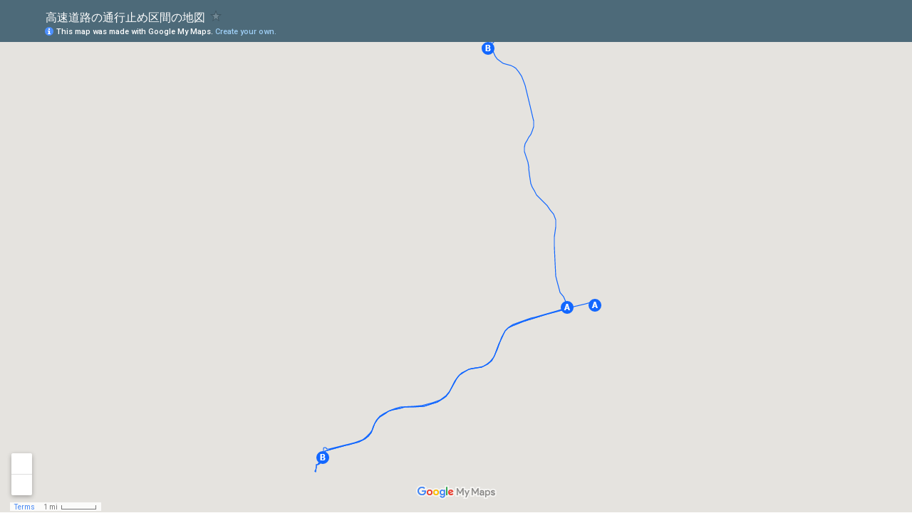

--- FILE ---
content_type: text/html; charset=utf-8
request_url: https://www.google.com/maps/d/embed?mid=19esMO0Sr8fPcjqvl4mp3Zr4R8Lc
body_size: 14335
content:
<!DOCTYPE html><html itemscope itemtype="http://schema.org/WebSite"><head><script nonce="sNgEKFDcpyiBZW-6j4_Vdw">window['ppConfig'] = {productName: '06194a8f37177242d55a18e38c5a91c6', deleteIsEnforced:  false , sealIsEnforced:  false , heartbeatRate:  0.5 , periodicReportingRateMillis:  60000.0 , disableAllReporting:  false };(function(){'use strict';function k(a){var b=0;return function(){return b<a.length?{done:!1,value:a[b++]}:{done:!0}}}function l(a){var b=typeof Symbol!="undefined"&&Symbol.iterator&&a[Symbol.iterator];if(b)return b.call(a);if(typeof a.length=="number")return{next:k(a)};throw Error(String(a)+" is not an iterable or ArrayLike");}var m=typeof Object.defineProperties=="function"?Object.defineProperty:function(a,b,c){if(a==Array.prototype||a==Object.prototype)return a;a[b]=c.value;return a};
function n(a){a=["object"==typeof globalThis&&globalThis,a,"object"==typeof window&&window,"object"==typeof self&&self,"object"==typeof global&&global];for(var b=0;b<a.length;++b){var c=a[b];if(c&&c.Math==Math)return c}throw Error("Cannot find global object");}var p=n(this);function q(a,b){if(b)a:{var c=p;a=a.split(".");for(var d=0;d<a.length-1;d++){var e=a[d];if(!(e in c))break a;c=c[e]}a=a[a.length-1];d=c[a];b=b(d);b!=d&&b!=null&&m(c,a,{configurable:!0,writable:!0,value:b})}}
q("Object.is",function(a){return a?a:function(b,c){return b===c?b!==0||1/b===1/c:b!==b&&c!==c}});q("Array.prototype.includes",function(a){return a?a:function(b,c){var d=this;d instanceof String&&(d=String(d));var e=d.length;c=c||0;for(c<0&&(c=Math.max(c+e,0));c<e;c++){var f=d[c];if(f===b||Object.is(f,b))return!0}return!1}});
q("String.prototype.includes",function(a){return a?a:function(b,c){if(this==null)throw new TypeError("The 'this' value for String.prototype.includes must not be null or undefined");if(b instanceof RegExp)throw new TypeError("First argument to String.prototype.includes must not be a regular expression");return this.indexOf(b,c||0)!==-1}});function r(a,b,c){a("https://csp.withgoogle.com/csp/proto/"+encodeURIComponent(b),JSON.stringify(c))}function t(){var a;if((a=window.ppConfig)==null?0:a.disableAllReporting)return function(){};var b,c,d,e;return(e=(b=window)==null?void 0:(c=b.navigator)==null?void 0:(d=c.sendBeacon)==null?void 0:d.bind(navigator))!=null?e:u}function u(a,b){var c=new XMLHttpRequest;c.open("POST",a);c.send(b)}
function v(){var a=(w=Object.prototype)==null?void 0:w.__lookupGetter__("__proto__"),b=x,c=y;return function(){var d=a.call(this),e,f,g,h;r(c,b,{type:"ACCESS_GET",origin:(f=window.location.origin)!=null?f:"unknown",report:{className:(g=d==null?void 0:(e=d.constructor)==null?void 0:e.name)!=null?g:"unknown",stackTrace:(h=Error().stack)!=null?h:"unknown"}});return d}}
function z(){var a=(A=Object.prototype)==null?void 0:A.__lookupSetter__("__proto__"),b=x,c=y;return function(d){d=a.call(this,d);var e,f,g,h;r(c,b,{type:"ACCESS_SET",origin:(f=window.location.origin)!=null?f:"unknown",report:{className:(g=d==null?void 0:(e=d.constructor)==null?void 0:e.name)!=null?g:"unknown",stackTrace:(h=Error().stack)!=null?h:"unknown"}});return d}}function B(a,b){C(a.productName,b);setInterval(function(){C(a.productName,b)},a.periodicReportingRateMillis)}
var D="constructor __defineGetter__ __defineSetter__ hasOwnProperty __lookupGetter__ __lookupSetter__ isPrototypeOf propertyIsEnumerable toString valueOf __proto__ toLocaleString x_ngfn_x".split(" "),E=D.concat,F=navigator.userAgent.match(/Firefox\/([0-9]+)\./),G=(!F||F.length<2?0:Number(F[1])<75)?["toSource"]:[],H;if(G instanceof Array)H=G;else{for(var I=l(G),J,K=[];!(J=I.next()).done;)K.push(J.value);H=K}var L=E.call(D,H),M=[];
function C(a,b){for(var c=[],d=l(Object.getOwnPropertyNames(Object.prototype)),e=d.next();!e.done;e=d.next())e=e.value,L.includes(e)||M.includes(e)||c.push(e);e=Object.prototype;d=[];for(var f=0;f<c.length;f++){var g=c[f];d[f]={name:g,descriptor:Object.getOwnPropertyDescriptor(Object.prototype,g),type:typeof e[g]}}if(d.length!==0){c=l(d);for(e=c.next();!e.done;e=c.next())M.push(e.value.name);var h;r(b,a,{type:"SEAL",origin:(h=window.location.origin)!=null?h:"unknown",report:{blockers:d}})}};var N=Math.random(),O=t(),P=window.ppConfig;P&&(P.disableAllReporting||P.deleteIsEnforced&&P.sealIsEnforced||N<P.heartbeatRate&&r(O,P.productName,{origin:window.location.origin,type:"HEARTBEAT"}));var y=t(),Q=window.ppConfig;if(Q)if(Q.deleteIsEnforced)delete Object.prototype.__proto__;else if(!Q.disableAllReporting){var x=Q.productName;try{var w,A;Object.defineProperty(Object.prototype,"__proto__",{enumerable:!1,get:v(),set:z()})}catch(a){}}
(function(){var a=t(),b=window.ppConfig;b&&(b.sealIsEnforced?Object.seal(Object.prototype):b.disableAllReporting||(document.readyState!=="loading"?B(b,a):document.addEventListener("DOMContentLoaded",function(){B(b,a)})))})();}).call(this);
</script><title itemprop="name">高速道路の通行止め区間の地図 - Google My Maps</title><meta name="robots" content="noindex,nofollow"/><meta http-equiv="X-UA-Compatible" content="IE=edge,chrome=1"><meta name="viewport" content="initial-scale=1.0,minimum-scale=1.0,maximum-scale=1.0,user-scalable=0,width=device-width"/><meta name="description" itemprop="description" content="高速道路の通行止め区間の地図"/><meta itemprop="url" content="https://www.google.com/maps/d/viewer?mid=19esMO0Sr8fPcjqvl4mp3Zr4R8Lc"/><meta itemprop="image" content="https://www.google.com/maps/d/thumbnail?mid=19esMO0Sr8fPcjqvl4mp3Zr4R8Lc"/><meta property="og:type" content="website"/><meta property="og:title" content="高速道路の通行止め区間の地図 - Google My Maps"/><meta property="og:description" content="高速道路の通行止め区間の地図"/><meta property="og:url" content="https://www.google.com/maps/d/viewer?mid=19esMO0Sr8fPcjqvl4mp3Zr4R8Lc"/><meta property="og:image" content="https://www.google.com/maps/d/thumbnail?mid=19esMO0Sr8fPcjqvl4mp3Zr4R8Lc"/><meta property="og:site_name" content="Google My Maps"/><meta name="twitter:card" content="summary_large_image"/><meta name="twitter:title" content="高速道路の通行止め区間の地図 - Google My Maps"/><meta name="twitter:description" content="高速道路の通行止め区間の地図"/><meta name="twitter:image:src" content="https://www.google.com/maps/d/thumbnail?mid=19esMO0Sr8fPcjqvl4mp3Zr4R8Lc"/><link rel="stylesheet" id="gmeviewer-styles" href="https://www.gstatic.com/mapspro/_/ss/k=mapspro.gmeviewer.ZPef100W6CI.L.W.O/am=AAAE/d=0/rs=ABjfnFU-qGe8BTkBR_LzMLwzNczeEtSkkw" nonce="sNbL_jdKfxPYfhtib5-thQ"><link rel="stylesheet" href="https://fonts.googleapis.com/css?family=Roboto:300,400,500,700" nonce="sNbL_jdKfxPYfhtib5-thQ"><link rel="shortcut icon" href="//www.gstatic.com/mapspro/images/favicon-001.ico"><link rel="canonical" href="https://www.google.com/mymaps/viewer?mid=19esMO0Sr8fPcjqvl4mp3Zr4R8Lc&amp;hl=en_US"></head><body jscontroller="O1VPAb" jsaction="click:cOuCgd;"><div class="c4YZDc HzV7m-b7CEbf SfQLQb-dIxMhd-bN97Pc-b3rLgd"><div class="jQhVs-haAclf"><div class="jQhVs-uMX1Ee-My5Dr-purZT-uDEFge"><div class="jQhVs-uMX1Ee-My5Dr-purZT-uDEFge-bN97Pc"><div class="jQhVs-uMX1Ee-My5Dr-purZT-uDEFge-Bz112c"></div><div class="jQhVs-uMX1Ee-My5Dr-purZT-uDEFge-fmcmS-haAclf"><div class="jQhVs-uMX1Ee-My5Dr-purZT-uDEFge-fmcmS">Open full screen to view more</div></div></div></div></div><div class="i4ewOd-haAclf"><div class="i4ewOd-UzWXSb" id="map-canvas"></div></div><div class="X3SwIb-haAclf NBDE7b-oxvKad"><div class="X3SwIb-i8xkGf"></div></div><div class="Te60Vd-ZMv3u dIxMhd-bN97Pc-b3rLgd"><div class="dIxMhd-bN97Pc-Tswv1b-Bz112c"></div><div class="dIxMhd-bN97Pc-b3rLgd-fmcmS">This map was created by a user. <a href="//support.google.com/mymaps/answer/3024454?hl=en&amp;amp;ref_topic=3188329" target="_blank">Learn how to create your own.</a></div><div class="dIxMhd-bN97Pc-b3rLgd-TvD9Pc" title="Close"></div></div><script nonce="sNgEKFDcpyiBZW-6j4_Vdw">this.gbar_=this.gbar_||{};(function(_){var window=this;
try{
_.Fd=function(a,b,c){if(!a.j)if(c instanceof Array)for(var d of c)_.Fd(a,b,d);else{d=(0,_.y)(a.C,a,b);const e=a.v+c;a.v++;b.dataset.eqid=e;a.B[e]=d;b&&b.addEventListener?b.addEventListener(c,d,!1):b&&b.attachEvent?b.attachEvent("on"+c,d):a.o.log(Error("t`"+b))}};
}catch(e){_._DumpException(e)}
try{
var Gd=document.querySelector(".gb_J .gb_B"),Hd=document.querySelector("#gb.gb_ad");Gd&&!Hd&&_.Fd(_.od,Gd,"click");
}catch(e){_._DumpException(e)}
try{
_.qh=function(a){if(a.v)return a.v;for(const b in a.i)if(a.i[b].ka()&&a.i[b].B())return a.i[b];return null};_.rh=function(a,b){a.i[b.J()]=b};var sh=new class extends _.N{constructor(){var a=_.$c;super();this.B=a;this.v=null;this.o={};this.C={};this.i={};this.j=null}A(a){this.i[a]&&(_.qh(this)&&_.qh(this).J()==a||this.i[a].P(!0))}Ua(a){this.j=a;for(const b in this.i)this.i[b].ka()&&this.i[b].Ua(a)}oc(a){return a in this.i?this.i[a]:null}};_.rd("dd",sh);
}catch(e){_._DumpException(e)}
try{
_.Ji=function(a,b){return _.H(a,36,b)};
}catch(e){_._DumpException(e)}
try{
var Ki=document.querySelector(".gb_z .gb_B"),Li=document.querySelector("#gb.gb_ad");Ki&&!Li&&_.Fd(_.od,Ki,"click");
}catch(e){_._DumpException(e)}
})(this.gbar_);
// Google Inc.
</script><script nonce="sNgEKFDcpyiBZW-6j4_Vdw">
  function _DumpException(e) {
    if (window.console) {
      window.console.error(e.stack);
    }
  }
  var _pageData = "[[1,null,null,null,null,null,null,null,null,null,\"at\",\"\",\"\",1768618589260,\"\",\"en_US\",false,[],\"https://www.google.com/maps/d/viewer?mid\\u003d19esMO0Sr8fPcjqvl4mp3Zr4R8Lc\",\"https://www.google.com/maps/d/embed?mid\\u003d19esMO0Sr8fPcjqvl4mp3Zr4R8Lc\\u0026ehbc\\u003d2E312F\",\"https://www.google.com/maps/d/edit?mid\\u003d19esMO0Sr8fPcjqvl4mp3Zr4R8Lc\",\"https://www.google.com/maps/d/thumbnail?mid\\u003d19esMO0Sr8fPcjqvl4mp3Zr4R8Lc\",null,null,true,\"https://www.google.com/maps/d/print?mid\\u003d19esMO0Sr8fPcjqvl4mp3Zr4R8Lc\",\"https://www.google.com/maps/d/pdf?mid\\u003d19esMO0Sr8fPcjqvl4mp3Zr4R8Lc\",\"https://www.google.com/maps/d/viewer?mid\\u003d19esMO0Sr8fPcjqvl4mp3Zr4R8Lc\",null,false,\"/maps/d\",\"maps/sharing\",\"//www.google.com/intl/en_US/help/terms_maps.html\",true,\"https://docs.google.com/picker\",null,false,null,[[[\"//www.gstatic.com/mapspro/images/google-my-maps-logo-regular-001.png\",143,25],[\"//www.gstatic.com/mapspro/images/google-my-maps-logo-regular-2x-001.png\",286,50]],[[\"//www.gstatic.com/mapspro/images/google-my-maps-logo-small-001.png\",113,20],[\"//www.gstatic.com/mapspro/images/google-my-maps-logo-small-2x-001.png\",226,40]]],1,\"https://www.gstatic.com/mapspro/_/js/k\\u003dmapspro.gmeviewer.en_US.knJKv4m5-eY.O/am\\u003dAAAE/d\\u003d0/rs\\u003dABjfnFWJ7eYXBrZ1WlLyBY6MwF9-imcrgg/m\\u003dgmeviewer_base\",null,null,true,null,\"US\",null,null,null,null,null,null,true],[\"mf.map\",\"19esMO0Sr8fPcjqvl4mp3Zr4R8Lc\",\"高速道路の通行止め区間の地図\",null,[134.36942000000002,34.936310000000006,134.50537,34.76552],[134.36942000000002,34.936310000000006,134.50537,34.76552],[[null,\"za_50rcDoN18.ktnTg4kLWPqs\",\"龍野西IC から 兵庫県赤穂市大津 赤穂IC へのルート\",\"\",[[[\"[data-uri]\\u003d\"],null,1,1,[[null,[34.8314852,134.50408800000002]],\"0\",null,\"za_50rcDoN18.ktnTg4kLWPqs\",[34.8314852,134.50408800000002],[0,0],\"KTNTG4KLWPQS959c56f13_a1-wp0\"],[[\"龍野西IC\"]]],[[\"[data-uri]\\u003d\\u003d\"],null,1,1,[[null,[34.7711279,134.37307120000003]],\"0\",null,\"za_50rcDoN18.ktnTg4kLWPqs\",[34.7711279,134.37307120000003],[0,0],\"KTNTG4KLWPQS959c56f13_a1-wp1\"],[[\"兵庫県赤穂市大津 赤穂IC\"]]]],null,null,true,null,null,null,null,[[\"za_50rcDoN18.ktnTg4kLWPqs\",1,null,null,null,\"https://www.google.com/maps/d/kml?mid\\u003d19esMO0Sr8fPcjqvl4mp3Zr4R8Lc\\u0026resourcekey\\u0026lid\\u003dza_50rcDoN18.ktnTg4kLWPqs\",null,null,null,null,null,2,null,[[[\"KTNTG4KLWPQS959c56f13_a1\",null,[[[[[34.83149,134.50409000000002]],[[34.83165,134.50477]],[[34.831700000000005,134.50492]],[[34.83178,134.50509000000002]],[[34.831950000000006,134.5052]],[[34.832100000000004,134.50530000000003]],[[34.83225,134.50536000000002]],[[34.832370000000004,134.50537]],[[34.83249,134.50537]],[[34.832620000000006,134.50534000000002]],[[34.83272,134.50529]],[[34.832800000000006,134.50524000000001]],[[34.832910000000005,134.50512]],[[34.833000000000006,134.50500000000002]],[[34.83307,134.50487]],[[34.833110000000005,134.50474]],[[34.833130000000004,134.50459]],[[34.83315,134.50438]],[[34.833110000000005,134.50414]],[[34.83286000000001,134.50313]],[[34.83249,134.50166000000002]],[[34.83238,134.50113000000002]],[[34.83227,134.50066]],[[34.83222,134.50025000000002]],[[34.83211,134.49965]],[[34.832060000000006,134.49922]],[[34.83202,134.49893]],[[34.83191000000001,134.49833]],[[34.83189,134.49817000000002]],[[34.831700000000005,134.49728000000002]],[[34.83133,134.49567000000002]],[[34.83078000000001,134.49324000000001]],[[34.83066,134.49268]],[[34.82938,134.48699000000002]],[[34.829040000000006,134.48549]],[[34.82891,134.48485000000002]],[[34.82795,134.4806]],[[34.826600000000006,134.47492]],[[34.826240000000006,134.47349]],[[34.825720000000004,134.47155]],[[34.82517,134.46959]],[[34.82424,134.46646]],[[34.82399,134.46564]],[[34.82374,134.46483]],[[34.82352,134.46429]],[[34.8234,134.46401]],[[34.823190000000004,134.46351]],[[34.822900000000004,134.46297]],[[34.822590000000005,134.46249]],[[34.822430000000004,134.46227000000002]],[[34.822120000000005,134.46189000000004]],[[34.821740000000005,134.46147000000002]],[[34.821340000000006,134.46106]],[[34.82097,134.46075000000002]],[[34.8205,134.46040000000002]],[[34.820190000000004,134.46018]],[[34.81967,134.45988]],[[34.818740000000005,134.45934]],[[34.81711,134.45850000000002]],[[34.816930000000006,134.45842000000002]],[[34.81593,134.45797000000002]],[[34.814550000000004,134.45739000000003]],[[34.812740000000005,134.45657]],[[34.81204,134.45622]],[[34.811620000000005,134.45598]],[[34.811150000000005,134.45568]],[[34.81074,134.45538000000002]],[[34.810280000000006,134.45503000000002]],[[34.809650000000005,134.45440000000002]],[[34.80912,134.45378000000002]],[[34.80868,134.45318]],[[34.80847,134.45286000000002]],[[34.80828,134.45254]],[[34.80801,134.45196]],[[34.807550000000006,134.45092000000002]],[[34.80736,134.45033]],[[34.80713,134.44959000000003]],[[34.806940000000004,134.44881]],[[34.80682,134.44807]],[[34.80673,134.44740000000002]],[[34.806650000000005,134.44669000000002]],[[34.806490000000004,134.4455]],[[34.806400000000004,134.44494]],[[34.806270000000005,134.44420000000002]],[[34.80608,134.44336]],[[34.80586,134.4427]],[[34.80568,134.44215]],[[34.80538,134.44140000000002]],[[34.805200000000006,134.441]],[[34.804950000000005,134.44047]],[[34.80470000000001,134.44003]],[[34.804300000000005,134.43946]],[[34.803940000000004,134.43899000000002]],[[34.80359,134.43856000000002]],[[34.80324,134.43819000000002]],[[34.80285,134.43783000000002]],[[34.80252,134.43756000000002]],[[34.80214,134.43726]],[[34.801750000000006,134.43697]],[[34.80138,134.43673]],[[34.80003,134.43587000000002]],[[34.79858,134.43498000000002]],[[34.79789,134.43452000000002]],[[34.7974,134.43416000000002]],[[34.79694,134.43378]],[[34.79641,134.43329]],[[34.79561,134.43243000000004]],[[34.795100000000005,134.43177]],[[34.794700000000006,134.43120000000002]],[[34.79439,134.43074000000001]],[[34.7939,134.4299]],[[34.79343,134.42896000000002]],[[34.793220000000005,134.4284]],[[34.793150000000004,134.4281]],[[34.79184,134.42307000000002]],[[34.791650000000004,134.42237]],[[34.791560000000004,134.42168]],[[34.79146,134.42073000000002]],[[34.791380000000004,134.41961000000003]],[[34.791340000000005,134.41859000000002]],[[34.79128,134.41718]],[[34.79128,134.41693]],[[34.79121,134.41488]],[[34.79117,134.41389]],[[34.79112,134.41269]],[[34.791090000000004,134.41235]],[[34.79101,134.41154]],[[34.79092,134.41089000000002]],[[34.790800000000004,134.41004]],[[34.79063,134.40885]],[[34.79046,134.40800000000002]],[[34.79032,134.40738000000005]],[[34.790150000000004,134.40675000000002]],[[34.789950000000005,134.40617]],[[34.78951,134.40480000000002]],[[34.789370000000005,134.4044]],[[34.78876,134.40318000000002]],[[34.78833,134.40235]],[[34.78784,134.40145]],[[34.78761,134.40104000000002]],[[34.787400000000005,134.40071]],[[34.7871,134.40032000000002]],[[34.786880000000004,134.40002]],[[34.78663,134.39975]],[[34.786350000000006,134.39948]],[[34.785900000000005,134.39903]],[[34.78562,134.39884]],[[34.78513,134.39851000000002]],[[34.784650000000006,134.39821]],[[34.783820000000006,134.39785]],[[34.78314,134.39758]],[[34.782700000000006,134.39741]],[[34.78239000000001,134.39726000000002]],[[34.781960000000005,134.39702]],[[34.781710000000004,134.39691000000002]],[[34.78132,134.39662]],[[34.78096000000001,134.39635]],[[34.78067,134.39612000000002]],[[34.78016,134.39558000000002]],[[34.779990000000005,134.39540000000002]],[[34.77964,134.39498]],[[34.77939,134.39465000000004]],[[34.77905000000001,134.3941]],[[34.778780000000005,134.39358000000001]],[[34.77861,134.39323000000002]],[[34.778420000000004,134.39282]],[[34.77817,134.39232]],[[34.77788,134.39170000000001]],[[34.77752,134.39076000000003]],[[34.777280000000005,134.38987]],[[34.77703,134.38883]],[[34.77506,134.37941]],[[34.77438,134.37641000000002]],[[34.77409,134.37532000000004]],[[34.77387,134.37460000000002]],[[34.77378,134.37438]],[[34.77366,134.37424000000001]],[[34.77353,134.37409000000002]],[[34.773340000000005,134.37397]],[[34.77313,134.37389000000002]],[[34.77259,134.37376]],[[34.77187,134.37351000000004]],[[34.77178,134.37347]],[[34.77167,134.37341]],[[34.77158,134.37334]],[[34.77116,134.37322]],[[34.77096,134.37311]],[[34.770520000000005,134.37282000000002]],[[34.7704,134.37274000000002]],[[34.77029,134.37268]],[[34.77011,134.37257000000002]],[[34.769670000000005,134.37230000000002]],[[34.769380000000005,134.37208]],[[34.76914,134.37191]],[[34.768980000000006,134.37178]],[[34.76881,134.37161]],[[34.76867,134.37143000000003]],[[34.76859,134.37131000000002]],[[34.76852,134.37113000000002]],[[34.768460000000005,134.37093000000002]],[[34.76843,134.37075000000002]],[[34.768370000000004,134.37034]],[[34.768370000000004,134.37008]],[[34.76791,134.36999]],[[34.767680000000006,134.36993]],[[34.7674,134.36988000000002]],[[34.766630000000006,134.36983]],[[34.76628,134.36981]],[[34.76579,134.36978000000002]],[[34.76576,134.36942000000002]],[[34.76552,134.3698]],[[34.76572,134.36978000000002]],[[34.76579,134.36978000000002]],[[34.76628,134.36981]],[[34.766630000000006,134.36983]],[[34.7674,134.36988000000002]],[[34.767680000000006,134.36993]],[[34.76791,134.36999]],[[34.768370000000004,134.37008]],[[34.76845,134.37026]],[[34.76852,134.37066000000002]],[[34.768550000000005,134.37077000000002]],[[34.768620000000006,134.37088]],[[34.768750000000004,134.37103000000002]],[[34.76888,134.37117]],[[34.76892,134.37125]],[[34.76899,134.37143000000003]],[[34.76906,134.37165000000002]],[[34.769110000000005,134.37173]],[[34.76916,134.37178]],[[34.76937,134.37197]],[[34.769850000000005,134.37230000000002]],[[34.77,134.37239000000002]],[[34.77019,134.37251]],[[34.77033,134.37259]],[[34.770480000000006,134.37268]],[[34.770540000000004,134.37273000000002]],[[34.770990000000005,134.37301000000002]],[[34.77113,134.37307]]]]],null,0,[[\"名前\",[\"龍野西IC から 兵庫県赤穂市大津 赤穂IC へのルート\"],1]],null,0],[\"KTNTG4KLWPQS959c56f13_a1-wp0\",[[[34.8314852,134.50408800000002]]],null,null,1,[[\"名前\",[\"龍野西IC\"],1],[\"説明\",[\"日本, 兵庫県たつの市揖西町土師 龍野西ＩＣ料金所\"],1]],null,1],[\"KTNTG4KLWPQS959c56f13_a1-wp1\",[[[34.7711279,134.37307120000003]]],null,null,2,[[\"名前\",[\"兵庫県赤穂市大津 赤穂IC\"],1],[\"説明\",[\"日本, 〒678-0252 兵庫県赤穂市 山陽自動車道\"],1]],null,2]],[[[\"https://mt.googleapis.com/vt/icon/name\\u003dicons/onion/1493-wht-blank_maps-4x.png\\u0026filter\\u003dffFFFFFF\",[16,32]],[[\"1267FF\",1],1200],[[\"000000\",0.2980392156862745],[\"000000\",1],1200]],[[\"[data-uri]\\u003d\",null,1],[[\"1267FF\",1],1200],[[\"000000\",0.2980392156862745],[\"000000\",1],1200]],[[\"[data-uri]\\u003d\\u003d\",null,1],[[\"1267FF\",1],1200],[[\"000000\",0.2980392156862745],[\"000000\",1],1200]]]]]],null,null,null,null,null,1],[null,\"za_50rcDoN18.kBERY-Pb2-uY\",\"日本, 〒679-4026 兵庫県たつの市 山陽自動車道 から 兵庫県たつの市新宮町角亀 播磨新宮IC へのルート\",\"\",[[[\"[data-uri]\\u003d\"],null,1,1,[[null,[34.8306285,134.49078880000002]],\"0\",null,\"za_50rcDoN18.kBERY-Pb2-uY\",[34.8306285,134.49078880000002],[0,0],\"KBERY-PB2-UY959c56f13_a1-wp0\"],[[\"日本, 〒679-4026 兵庫県たつの市 山陽自動車道\"]]],[[\"[data-uri]\\u003d\\u003d\"],null,1,1,[[null,[34.9331115,134.4526932]],\"0\",null,\"za_50rcDoN18.kBERY-Pb2-uY\",[34.9331115,134.4526932],[0,0],\"KBERY-PB2-UY959c56f13_a1-wp1\"],[[\"兵庫県たつの市新宮町角亀 播磨新宮IC\"]]]],null,null,true,null,null,null,null,[[\"za_50rcDoN18.kBERY-Pb2-uY\",1,null,null,null,\"https://www.google.com/maps/d/kml?mid\\u003d19esMO0Sr8fPcjqvl4mp3Zr4R8Lc\\u0026resourcekey\\u0026lid\\u003dza_50rcDoN18.kBERY-Pb2-uY\",null,null,null,null,null,2,null,[[[\"KBERY-PB2-UY959c56f13_a1\",null,[[[[[34.83063,134.49079]],[[34.83046,134.49079]],[[34.83013000000001,134.4907]],[[34.83000000000001,134.49064]],[[34.829860000000004,134.49054]],[[34.82974,134.49041]],[[34.829640000000005,134.49026]],[[34.82958,134.49011000000002]],[[34.829530000000005,134.48995000000002]],[[34.82949,134.48977000000002]],[[34.82948000000001,134.48958000000002]],[[34.829510000000006,134.48936000000003]],[[34.82954,134.48918]],[[34.82959,134.48891]],[[34.82961,134.48874]],[[34.82963,134.48846]],[[34.82963,134.48835]],[[34.82961,134.48821]],[[34.829510000000006,134.48774]],[[34.82947,134.48751000000001]],[[34.829420000000006,134.48725000000002]],[[34.82938,134.48699000000002]],[[34.829040000000006,134.48549]],[[34.82891,134.48485000000002]],[[34.82795,134.4806]],[[34.826600000000006,134.47492]],[[34.826240000000006,134.47349]],[[34.825720000000004,134.47155]],[[34.82517,134.46959]],[[34.82424,134.46646]],[[34.82399,134.46564]],[[34.82374,134.46483]],[[34.82352,134.46429]],[[34.8234,134.46401]],[[34.823190000000004,134.46351]],[[34.822900000000004,134.46297]],[[34.822590000000005,134.46249]],[[34.822430000000004,134.46227000000002]],[[34.822120000000005,134.46189000000004]],[[34.821740000000005,134.46147000000002]],[[34.821340000000006,134.46106]],[[34.82097,134.46075000000002]],[[34.8205,134.46040000000002]],[[34.820190000000004,134.46018]],[[34.81967,134.45988]],[[34.818740000000005,134.45934]],[[34.81711,134.45850000000002]],[[34.816930000000006,134.45842000000002]],[[34.81593,134.45797000000002]],[[34.814550000000004,134.45739000000003]],[[34.812740000000005,134.45657]],[[34.81204,134.45622]],[[34.811620000000005,134.45598]],[[34.811150000000005,134.45568]],[[34.81074,134.45538000000002]],[[34.810280000000006,134.45503000000002]],[[34.809650000000005,134.45440000000002]],[[34.80912,134.45378000000002]],[[34.80868,134.45318]],[[34.80847,134.45286000000002]],[[34.80828,134.45254]],[[34.80801,134.45196]],[[34.807550000000006,134.45092000000002]],[[34.80736,134.45033]],[[34.80713,134.44959000000003]],[[34.806940000000004,134.44881]],[[34.80682,134.44807]],[[34.80673,134.44740000000002]],[[34.806650000000005,134.44669000000002]],[[34.806490000000004,134.4455]],[[34.806400000000004,134.44494]],[[34.806270000000005,134.44420000000002]],[[34.80608,134.44336]],[[34.80586,134.4427]],[[34.80568,134.44215]],[[34.80538,134.44140000000002]],[[34.805200000000006,134.441]],[[34.804950000000005,134.44047]],[[34.80470000000001,134.44003]],[[34.804300000000005,134.43946]],[[34.803940000000004,134.43899000000002]],[[34.80359,134.43856000000002]],[[34.80324,134.43819000000002]],[[34.80285,134.43783000000002]],[[34.80252,134.43756000000002]],[[34.80214,134.43726]],[[34.801750000000006,134.43697]],[[34.80138,134.43673]],[[34.80003,134.43587000000002]],[[34.79858,134.43498000000002]],[[34.79789,134.43452000000002]],[[34.7974,134.43416000000002]],[[34.79694,134.43378]],[[34.79641,134.43329]],[[34.79561,134.43243000000004]],[[34.795100000000005,134.43177]],[[34.794700000000006,134.43120000000002]],[[34.79439,134.43074000000001]],[[34.7939,134.4299]],[[34.79343,134.42896000000002]],[[34.793220000000005,134.4284]],[[34.793150000000004,134.4281]],[[34.79184,134.42307000000002]],[[34.791650000000004,134.42237]],[[34.791560000000004,134.42168]],[[34.79146,134.42073000000002]],[[34.791380000000004,134.41961000000003]],[[34.791340000000005,134.41859000000002]],[[34.79128,134.41718]],[[34.79128,134.41693]],[[34.79121,134.41488]],[[34.79117,134.41389]],[[34.79112,134.41269]],[[34.791090000000004,134.41235]],[[34.79101,134.41154]],[[34.79092,134.41089000000002]],[[34.790800000000004,134.41004]],[[34.79063,134.40885]],[[34.79046,134.40800000000002]],[[34.79032,134.40738000000005]],[[34.790150000000004,134.40675000000002]],[[34.789950000000005,134.40617]],[[34.78951,134.40480000000002]],[[34.789370000000005,134.4044]],[[34.78876,134.40318000000002]],[[34.78833,134.40235]],[[34.78784,134.40145]],[[34.78761,134.40104000000002]],[[34.787400000000005,134.40071]],[[34.7871,134.40032000000002]],[[34.786880000000004,134.40002]],[[34.78663,134.39975]],[[34.786350000000006,134.39948]],[[34.785900000000005,134.39903]],[[34.78562,134.39884]],[[34.78513,134.39851000000002]],[[34.784650000000006,134.39821]],[[34.783820000000006,134.39785]],[[34.78314,134.39758]],[[34.782700000000006,134.39741]],[[34.78239000000001,134.39726000000002]],[[34.781960000000005,134.39702]],[[34.781710000000004,134.39691000000002]],[[34.78132,134.39662]],[[34.78096000000001,134.39635]],[[34.78067,134.39612000000002]],[[34.78016,134.39558000000002]],[[34.779990000000005,134.39540000000002]],[[34.77964,134.39498]],[[34.77939,134.39465000000004]],[[34.77905000000001,134.3941]],[[34.778780000000005,134.39358000000001]],[[34.77861,134.39323000000002]],[[34.778420000000004,134.39282]],[[34.77817,134.39232]],[[34.77788,134.39170000000001]],[[34.77752,134.39076000000003]],[[34.777280000000005,134.38987]],[[34.77703,134.38883]],[[34.77506,134.37941]],[[34.77438,134.37641000000002]],[[34.77409,134.37532000000004]],[[34.77387,134.37460000000002]],[[34.77378,134.37438]],[[34.77366,134.37424000000001]],[[34.77353,134.37409000000002]],[[34.773340000000005,134.37397]],[[34.77313,134.37389000000002]],[[34.77259,134.37376]],[[34.77187,134.37351000000004]],[[34.77178,134.37347]],[[34.77167,134.37341]],[[34.77158,134.37334]],[[34.77116,134.37322]],[[34.77096,134.37311]],[[34.770520000000005,134.37282000000002]],[[34.7704,134.37274000000002]],[[34.77029,134.37268]],[[34.77011,134.37257000000002]],[[34.769670000000005,134.37230000000002]],[[34.769380000000005,134.37208]],[[34.76914,134.37191]],[[34.768980000000006,134.37178]],[[34.76881,134.37161]],[[34.76867,134.37143000000003]],[[34.76859,134.37131000000002]],[[34.76852,134.37113000000002]],[[34.768460000000005,134.37093000000002]],[[34.76843,134.37075000000002]],[[34.768370000000004,134.37034]],[[34.768370000000004,134.37008]],[[34.76791,134.36999]],[[34.767680000000006,134.36993]],[[34.7674,134.36988000000002]],[[34.766630000000006,134.36983]],[[34.76628,134.36981]],[[34.76579,134.36978000000002]],[[34.76576,134.36942000000002]],[[34.76552,134.3698]],[[34.76572,134.36978000000002]],[[34.76579,134.36978000000002]],[[34.76628,134.36981]],[[34.766630000000006,134.36983]],[[34.7674,134.36988000000002]],[[34.767680000000006,134.36993]],[[34.76791,134.36999]],[[34.768370000000004,134.37008]],[[34.76845,134.37026]],[[34.76852,134.37066000000002]],[[34.768550000000005,134.37077000000002]],[[34.768620000000006,134.37088]],[[34.768750000000004,134.37103000000002]],[[34.76888,134.37117]],[[34.76892,134.37125]],[[34.76899,134.37143000000003]],[[34.76906,134.37165000000002]],[[34.769110000000005,134.37173]],[[34.76916,134.37178]],[[34.76937,134.37197]],[[34.769850000000005,134.37230000000002]],[[34.77,134.37239000000002]],[[34.77019,134.37251]],[[34.77033,134.37259]],[[34.770480000000006,134.37268]],[[34.770540000000004,134.37273000000002]],[[34.770990000000005,134.37301000000002]],[[34.7712,134.37310000000002]],[[34.77163,134.37323]],[[34.77203,134.37341]],[[34.7723,134.37349]],[[34.77253,134.37355000000002]],[[34.772780000000004,134.37358]],[[34.773030000000006,134.3736]],[[34.77324,134.3736]],[[34.77347,134.37357]],[[34.77367,134.37353000000002]],[[34.77427,134.37338]],[[34.774480000000004,134.37335000000002]],[[34.77465,134.37335000000002]],[[34.77478,134.37338]],[[34.77487,134.37341]],[[34.774950000000004,134.37345000000002]],[[34.77505,134.37356]],[[34.77512,134.37365]],[[34.775150000000004,134.37375]],[[34.775180000000006,134.37388]],[[34.775180000000006,134.3741]],[[34.775150000000004,134.37428]],[[34.77512,134.37435000000002]],[[34.77498,134.37460000000002]],[[34.774840000000005,134.37484]],[[34.77472000000001,134.37508]],[[34.77465,134.37528]],[[34.774620000000006,134.37552000000002]],[[34.774620000000006,134.37570000000002]],[[34.774620000000006,134.37588000000002]],[[34.77465,134.37608]],[[34.77487,134.37728]],[[34.77512,134.37834]],[[34.775270000000006,134.37905]],[[34.77725,134.38858000000002]],[[34.777730000000005,134.39039000000002]],[[34.77798,134.39110000000002]],[[34.77823000000001,134.39174]],[[34.77841,134.39215000000002]],[[34.778620000000004,134.39258]],[[34.77886,134.39308]],[[34.77899,134.39334000000005]],[[34.779320000000006,134.394]],[[34.77955,134.39434]],[[34.77987,134.39478]],[[34.780460000000005,134.39553]],[[34.780770000000004,134.39579]],[[34.78126,134.39626]],[[34.78161000000001,134.39655000000005]],[[34.78181,134.39668]],[[34.782000000000004,134.39679]],[[34.78239000000001,134.39701000000002]],[[34.782650000000004,134.39716000000004]],[[34.783,134.3973]],[[34.78372,134.39758]],[[34.784620000000004,134.39798000000002]],[[34.78508,134.39821]],[[34.785560000000004,134.39851000000002]],[[34.78594000000001,134.39876]],[[34.786300000000004,134.39905000000002]],[[34.78667,134.39938]],[[34.786950000000004,134.39970000000002]],[[34.787530000000004,134.40040000000002]],[[34.78777,134.40071]],[[34.78804,134.40113000000002]],[[34.78833,134.40162]],[[34.78882,134.40258]],[[34.78902,134.40302]],[[34.789590000000004,134.40418000000003]],[[34.78972,134.40454]],[[34.789950000000005,134.40526]],[[34.790240000000004,134.4061]],[[34.79043,134.40670000000003]],[[34.79054,134.40719]],[[34.790710000000004,134.40796]],[[34.7909,134.40886]],[[34.791070000000005,134.40989000000002]],[[34.791090000000004,134.41004]],[[34.79117,134.41062000000002]],[[34.791230000000006,134.41137]],[[34.791270000000004,134.41174]],[[34.791320000000006,134.41236]],[[34.79133,134.41263]],[[34.79135,134.41409000000002]],[[34.79139,134.41487]],[[34.79140000000001,134.41579000000004]],[[34.79144,134.41692000000003]],[[34.791430000000005,134.41716000000002]],[[34.79149,134.41856]],[[34.791540000000005,134.41953]],[[34.79170000000001,134.42087]],[[34.791810000000005,134.42175]],[[34.79187,134.4221]],[[34.79224,134.42355]],[[34.7929,134.42612]],[[34.793380000000006,134.42797000000002]],[[34.793510000000005,134.42847]],[[34.793800000000005,134.42919]],[[34.79397,134.42959000000002]],[[34.794230000000006,134.4301]],[[34.794560000000004,134.43069]],[[34.79482,134.43112000000005]],[[34.795700000000004,134.43234000000004]],[[34.79601,134.43268]],[[34.796530000000004,134.43321]],[[34.796890000000005,134.43354000000002]],[[34.797520000000006,134.43408000000002]],[[34.79802,134.43448]],[[34.798610000000004,134.43486000000001]],[[34.80008,134.43576000000002]],[[34.80144,134.43661]],[[34.802,134.43699]],[[34.80246,134.43735]],[[34.802890000000005,134.4377]],[[34.80339,134.43816]],[[34.80375,134.43854000000002]],[[34.80407,134.43893]],[[34.804500000000004,134.4395]],[[34.804880000000004,134.44004]],[[34.805220000000006,134.44072]],[[34.805510000000005,134.44136000000003]],[[34.80577,134.44203000000002]],[[34.80601,134.44265000000004]],[[34.80624,134.44346000000002]],[[34.806450000000005,134.44438000000002]],[[34.806610000000006,134.44549]],[[34.80684,134.44738]],[[34.806960000000004,134.44823000000002]],[[34.80706,134.44879]],[[34.80725,134.44957000000002]],[[34.80745,134.45028000000002]],[[34.80758,134.45065000000002]],[[34.807880000000004,134.45139]],[[34.80801,134.45173]],[[34.8081,134.45190000000002]],[[34.808220000000006,134.45215000000002]],[[34.808440000000004,134.45255]],[[34.808780000000006,134.45311]],[[34.809380000000004,134.45388]],[[34.80969,134.45424]],[[34.81002,134.45459000000002]],[[34.81046000000001,134.45499]],[[34.81111,134.45549]],[[34.8119,134.45598]],[[34.81244,134.45628000000002]],[[34.813120000000005,134.45658]],[[34.814150000000005,134.45706]],[[34.81588000000001,134.45781000000002]],[[34.81685,134.45824000000002]],[[34.81801,134.45883]],[[34.819,134.45934]],[[34.81954,134.45964]],[[34.8202,134.46002000000001]],[[34.820690000000006,134.46037]],[[34.82137,134.4609]],[[34.82175,134.46123]],[[34.82202,134.46154]],[[34.82251,134.46218000000002]],[[34.82296,134.46285]],[[34.823220000000006,134.46331]],[[34.8234,134.46368]],[[34.823620000000005,134.46422]],[[34.823840000000004,134.46476]],[[34.82412,134.46558000000002]],[[34.82437000000001,134.46644]],[[34.82591,134.47150000000005]],[[34.82645000000001,134.47330000000002]],[[34.82676,134.47448]],[[34.826890000000006,134.47495]],[[34.8282,134.4804]],[[34.82905,134.48481]],[[34.82918000000001,134.48547000000002]],[[34.82961,134.48752000000002]],[[34.8297,134.48774]],[[34.82976,134.48794]],[[34.82985,134.48823000000002]],[[34.829980000000006,134.48871]],[[34.830020000000005,134.48892]],[[34.83008,134.48914000000002]],[[34.830200000000005,134.48950000000002]],[[34.83028,134.48964]],[[34.83037,134.48977000000002]],[[34.8305,134.48994000000002]],[[34.830600000000004,134.49004000000005]],[[34.830760000000005,134.49017]],[[34.831070000000004,134.49033]],[[34.83128,134.49037]],[[34.83156000000001,134.49045]],[[34.83182,134.49049000000002]],[[34.832040000000006,134.49049000000002]],[[34.832190000000004,134.49049000000002]],[[34.832390000000004,134.49044]],[[34.832570000000004,134.49041]],[[34.83273000000001,134.49031000000002]],[[34.8331,134.49016]],[[34.833540000000006,134.48996000000002]],[[34.8341,134.48964]],[[34.83455,134.48935]],[[34.834990000000005,134.48898]],[[34.83549,134.48846]],[[34.835570000000004,134.4884]],[[34.83615,134.48787000000002]],[[34.836560000000006,134.48756]],[[34.83704,134.48727000000002]],[[34.83742,134.48708000000002]],[[34.83753,134.48702]],[[34.837700000000005,134.48694]],[[34.83858,134.48661]],[[34.839470000000006,134.48633]],[[34.840410000000006,134.48606]],[[34.84089,134.48592000000002]],[[34.84129,134.48583000000002]],[[34.8419,134.4857]],[[34.842690000000005,134.48558]],[[34.843090000000004,134.48551]],[[34.84394,134.48541]],[[34.84516,134.48528000000002]],[[34.84525,134.48527]],[[34.846500000000006,134.48514]],[[34.847350000000006,134.48504]],[[34.84825,134.48495]],[[34.84852,134.48492000000002]],[[34.84888,134.48489]],[[34.849630000000005,134.48481]],[[34.85005,134.48477000000003]],[[34.85045,134.48474000000002]],[[34.851200000000006,134.48469]],[[34.851940000000006,134.48466000000002]],[[34.85258,134.48465000000002]],[[34.85318000000001,134.48462]],[[34.85495,134.48454]],[[34.855920000000005,134.4845]],[[34.85661,134.48451]],[[34.8571,134.4845]],[[34.8573,134.48451]],[[34.857420000000005,134.48452]],[[34.85757,134.48454]],[[34.857850000000006,134.4846]],[[34.85848,134.48475000000002]],[[34.85922,134.48492000000002]],[[34.859820000000006,134.48503000000002]],[[34.85994000000001,134.48506]],[[34.860620000000004,134.48518]],[[34.861360000000005,134.48531]],[[34.861740000000005,134.48536000000001]],[[34.86225,134.48543]],[[34.862570000000005,134.48546000000002]],[[34.86301,134.48551]],[[34.863490000000006,134.48551]],[[34.863910000000004,134.48548000000002]],[[34.864340000000006,134.48542]],[[34.864740000000005,134.48536000000001]],[[34.86506,134.48529000000002]],[[34.86533,134.48524]],[[34.86551,134.48520000000002]],[[34.86571,134.48515]],[[34.866110000000006,134.48502000000005]],[[34.86639,134.48492000000002]],[[34.866710000000005,134.48478]],[[34.86693,134.48468]],[[34.86739,134.48444]],[[34.867630000000005,134.48431000000002]],[[34.86773,134.48425000000003]],[[34.86818,134.48385000000002]],[[34.86874,134.48341000000002]],[[34.869060000000005,134.48312]],[[34.86943,134.48277000000002]],[[34.86975,134.48247]],[[34.86997,134.48227]],[[34.87026,134.48195]],[[34.87093,134.48118000000002]],[[34.87207000000001,134.47981000000001]],[[34.87424,134.47716]],[[34.874700000000004,134.47664]],[[34.87523,134.47609]],[[34.876160000000006,134.47541]],[[34.87641,134.4752]],[[34.87655,134.47509000000002]],[[34.876810000000006,134.47490000000002]],[[34.877140000000004,134.47467]],[[34.877590000000005,134.47439]],[[34.877970000000005,134.47420000000002]],[[34.87827,134.47406]],[[34.87867,134.47387]],[[34.879110000000004,134.47372000000001]],[[34.879450000000006,134.4736]],[[34.879810000000006,134.4735]],[[34.88018,134.47341]],[[34.880570000000006,134.47333000000003]],[[34.8812,134.47322]],[[34.881710000000005,134.47311000000002]],[[34.88224,134.47302000000002]],[[34.88228,134.47301000000002]],[[34.88295,134.4729]],[[34.883500000000005,134.47281]],[[34.88409,134.4727]],[[34.88483,134.47258000000002]],[[34.8855,134.47247000000002]],[[34.88618,134.47233]],[[34.88678,134.47223000000002]],[[34.88725,134.47214000000002]],[[34.887910000000005,134.47198]],[[34.888200000000005,134.47192]],[[34.88827000000001,134.47191]],[[34.88864,134.47181]],[[34.88944,134.47155]],[[34.889630000000004,134.47148]],[[34.88973,134.47143000000003]],[[34.89,134.47134000000003]],[[34.890240000000006,134.47124000000002]],[[34.89059,134.47109]],[[34.890820000000005,134.47097000000002]],[[34.89114,134.47081]],[[34.89144,134.47066]],[[34.891490000000005,134.47064]],[[34.89168,134.47056]],[[34.891940000000005,134.47044000000002]],[[34.89217,134.4704]],[[34.892520000000005,134.47033000000002]],[[34.89287,134.47028]],[[34.89325,134.47025000000002]],[[34.893820000000005,134.47024000000002]],[[34.894200000000005,134.47027]],[[34.89455,134.47033000000002]],[[34.894890000000004,134.47042000000002]],[[34.89517,134.47051000000002]],[[34.89556,134.47064]],[[34.895900000000005,134.47079000000002]],[[34.89623,134.47099]],[[34.896620000000006,134.47124000000002]],[[34.897020000000005,134.47152]],[[34.897270000000006,134.47172]],[[34.897580000000005,134.472]],[[34.897780000000004,134.47217]],[[34.898120000000006,134.47247000000002]],[[34.898480000000006,134.47275000000002]],[[34.898700000000005,134.47292000000002]],[[34.89889,134.47307]],[[34.8992,134.47332]],[[34.89952,134.47356000000002]],[[34.9005,134.47408000000001]],[[34.901300000000006,134.47436000000002]],[[34.902240000000006,134.47459]],[[34.90251,134.47464000000002]],[[34.90332,134.47469]],[[34.904,134.47469]],[[34.90464,134.47469]],[[34.904990000000005,134.47465]],[[34.905660000000005,134.47454000000002]],[[34.90738,134.47401000000005]],[[34.91048,134.47304]],[[34.911640000000006,134.47274000000002]],[[34.913230000000006,134.47223000000002]],[[34.91454,134.47177000000002]],[[34.918580000000006,134.47048]],[[34.91933,134.47023000000002]],[[34.919880000000006,134.47]],[[34.92043,134.46984]],[[34.920970000000004,134.46960000000004]],[[34.921380000000006,134.46937]],[[34.92161,134.46926000000002]],[[34.92199,134.46900000000002]],[[34.92228,134.46881000000002]],[[34.92271,134.4685]],[[34.92333,134.46802000000002]],[[34.92372,134.4677]],[[34.92403,134.46743]],[[34.92438,134.46711000000002]],[[34.924710000000005,134.46678]],[[34.92502,134.46645]],[[34.925360000000005,134.46606]],[[34.92551,134.46587000000002]],[[34.92571,134.46559000000002]],[[34.92591,134.46527]],[[34.926030000000004,134.46506000000002]],[[34.926170000000006,134.46481]],[[34.92631,134.46449]],[[34.926480000000005,134.46404]],[[34.92658,134.46376]],[[34.926660000000005,134.4635]],[[34.92671,134.46329]],[[34.926790000000004,134.46295]],[[34.926880000000004,134.46247000000002]],[[34.92696,134.46200000000002]],[[34.9271,134.46122]],[[34.927260000000004,134.46050000000002]],[[34.927400000000006,134.46002000000001]],[[34.927580000000006,134.45951000000002]],[[34.92777,134.4591]],[[34.9279,134.45883]],[[34.92806,134.45855]],[[34.928250000000006,134.4582]],[[34.92851,134.45782]],[[34.928720000000006,134.45753000000002]],[[34.92895,134.45727000000002]],[[34.9292,134.45699000000002]],[[34.92951,134.45669000000004]],[[34.92978,134.45647000000002]],[[34.930040000000005,134.45627000000002]],[[34.93059,134.45591000000002]],[[34.93072,134.45583000000002]],[[34.93084,134.45576]],[[34.93095,134.45569]],[[34.93123,134.45557000000002]],[[34.93135,134.45551]],[[34.931610000000006,134.45540000000003]],[[34.93198,134.45526]],[[34.932300000000005,134.45516]],[[34.9326,134.45506]],[[34.93272,134.45501000000002]],[[34.93287,134.45493000000002]],[[34.93292,134.45489]],[[34.93298,134.4548]],[[34.93305,134.45465000000002]],[[34.93307,134.45455]],[[34.933020000000006,134.45340000000002]],[[34.932990000000004,134.45283]],[[34.932970000000005,134.45272]],[[34.932930000000006,134.45239]],[[34.93283,134.45178]],[[34.93278,134.45141]],[[34.93276,134.45116000000002]],[[34.93276,134.45095]],[[34.932790000000004,134.45077]],[[34.932860000000005,134.45056000000002]],[[34.93294000000001,134.45048]],[[34.933060000000005,134.45031]],[[34.933150000000005,134.45020000000002]],[[34.933260000000004,134.45011000000002]],[[34.93338,134.45006]],[[34.933510000000005,134.45000000000002]],[[34.93374,134.44993000000002]],[[34.93385,134.44991000000002]],[[34.93397,134.44992000000002]],[[34.93408,134.44998]],[[34.93419,134.45006]],[[34.93428,134.45018000000002]],[[34.93432,134.45034]],[[34.93435,134.45049]],[[34.93435,134.45064000000002]],[[34.934340000000006,134.45098000000002]],[[34.934340000000006,134.45131]],[[34.934360000000005,134.45175]],[[34.93439,134.45185]],[[34.93453,134.45269000000002]],[[34.934610000000006,134.45315000000002]],[[34.934720000000006,134.45353]],[[34.934850000000004,134.4539]],[[34.934940000000005,134.45415]],[[34.93507,134.45449000000002]],[[34.93519000000001,134.45469]],[[34.935430000000004,134.45503000000002]],[[34.93567000000001,134.45531000000003]],[[34.93621,134.45597]],[[34.9363,134.45608000000004]],[[34.936310000000006,134.45589]],[[34.93627,134.45534]],[[34.93623,134.45503000000002]],[[34.9362,134.45485000000002]],[[34.93619,134.45442]],[[34.93619,134.45434]],[[34.93621,134.45427]],[[34.93607,134.45420000000001]],[[34.93591,134.45418000000004]],[[34.935750000000006,134.45417]],[[34.93554,134.45417]],[[34.93536,134.45417]],[[34.935080000000006,134.45416]],[[34.934940000000005,134.45415]],[[34.934850000000004,134.4539]],[[34.934720000000006,134.45353]],[[34.934610000000006,134.45315000000002]],[[34.93453,134.45269000000002]],[[34.93439,134.45185]],[[34.934360000000005,134.45175]],[[34.93412,134.45051]],[[34.93401,134.45033]],[[34.933930000000004,134.45015]],[[34.93388,134.45006]],[[34.933820000000004,134.45001000000002]],[[34.933690000000006,134.45000000000002]],[[34.933460000000004,134.45009000000002]],[[34.93323,134.45022]],[[34.93311000000001,134.45034]],[[34.933040000000005,134.45042]],[[34.93296,134.45053000000001]],[[34.93291,134.45065000000002]],[[34.93285,134.45083000000002]],[[34.93282,134.45095]],[[34.93282,134.45113]],[[34.93282,134.45135000000002]],[[34.932840000000006,134.45153000000002]],[[34.93291,134.45178]],[[34.933020000000006,134.45215000000002]],[[34.93311000000001,134.45269000000002]]]]],null,0,[[\"名前\",[\"日本, 〒679-4026 兵庫県たつの市 山陽自動車道 から 兵庫県たつの市新宮町角亀 播磨新宮IC へのルート\"],1]],null,3],[\"KBERY-PB2-UY959c56f13_a1-wp0\",[[[34.8306285,134.49078880000002]]],null,null,1,[[\"名前\",[\"日本, 〒679-4026 兵庫県たつの市 山陽自動車道\"],1],[\"説明\",[\"日本, 〒679-4026 兵庫県たつの市 山陽自動車道\"],1]],null,4],[\"KBERY-PB2-UY959c56f13_a1-wp1\",[[[34.9331115,134.4526932]]],null,null,2,[[\"名前\",[\"兵庫県たつの市新宮町角亀 播磨新宮IC\"],1],[\"説明\",[\"日本, 〒679-5165 兵庫県たつの市新宮町角亀 播磨自動車道\"],1]],null,5]],[[[\"https://mt.googleapis.com/vt/icon/name\\u003dicons/onion/1493-wht-blank_maps-4x.png\\u0026filter\\u003dffFFFFFF\",[16,32]],[[\"1267FF\",1],1200],[[\"000000\",0.2980392156862745],[\"000000\",1],1200]],[[\"[data-uri]\\u003d\",null,1],[[\"1267FF\",1],1200],[[\"000000\",0.2980392156862745],[\"000000\",1],1200]],[[\"[data-uri]\\u003d\\u003d\",null,1],[[\"1267FF\",1],1200],[[\"000000\",0.2980392156862745],[\"000000\",1],1200]]]]]],null,null,null,null,null,1]],[2],null,null,\"mapspro_in_drive\",\"19esMO0Sr8fPcjqvl4mp3Zr4R8Lc\",\"https://drive.google.com/abuse?id\\u003d19esMO0Sr8fPcjqvl4mp3Zr4R8Lc\",true,false,false,\"\",2,false,\"https://www.google.com/maps/d/kml?mid\\u003d19esMO0Sr8fPcjqvl4mp3Zr4R8Lc\\u0026resourcekey\",38848,true,true,\"\",true,\"\",true,null,[null,null,[1459274808,313679000],[1433409985,468000000]],false,\"https://support.google.com/legal/troubleshooter/1114905#ts\\u003d9723198%2C1115689\"]]";</script><script type="text/javascript" src="//maps.googleapis.com/maps/api/js?v=3.61&client=google-maps-pro&language=en_US&region=US&libraries=places,visualization,geometry,search" nonce="sNgEKFDcpyiBZW-6j4_Vdw"></script><script id="base-js" src="https://www.gstatic.com/mapspro/_/js/k=mapspro.gmeviewer.en_US.knJKv4m5-eY.O/am=AAAE/d=0/rs=ABjfnFWJ7eYXBrZ1WlLyBY6MwF9-imcrgg/m=gmeviewer_base" nonce="sNgEKFDcpyiBZW-6j4_Vdw"></script><script nonce="sNgEKFDcpyiBZW-6j4_Vdw">_startApp();</script></div><div ng-non-bindable=""><div class="gb_L">Google apps</div></div><script nonce="sNgEKFDcpyiBZW-6j4_Vdw">this.gbar_=this.gbar_||{};(function(_){var window=this;
try{
var Od;Od=class extends _.sd{};_.Pd=function(a,b){if(b in a.i)return a.i[b];throw new Od;};_.Qd=function(a){return _.Pd(_.pd.i(),a)};
}catch(e){_._DumpException(e)}
try{
/*

 Copyright Google LLC
 SPDX-License-Identifier: Apache-2.0
*/
var Td;_.Rd=function(a){const b=a.length;if(b>0){const c=Array(b);for(let d=0;d<b;d++)c[d]=a[d];return c}return[]};Td=function(a){return new _.Sd(b=>b.substr(0,a.length+1).toLowerCase()===a+":")};_.Ud=globalThis.trustedTypes;_.Vd=class{constructor(a){this.i=a}toString(){return this.i}};_.Wd=new _.Vd("about:invalid#zClosurez");_.Sd=class{constructor(a){this.Wh=a}};_.Xd=[Td("data"),Td("http"),Td("https"),Td("mailto"),Td("ftp"),new _.Sd(a=>/^[^:]*([/?#]|$)/.test(a))];_.Yd=class{constructor(a){this.i=a}toString(){return this.i+""}};_.Zd=new _.Yd(_.Ud?_.Ud.emptyHTML:"");
}catch(e){_._DumpException(e)}
try{
var de,pe,se,ce,ee,je;_.$d=function(a){return a==null?a:(0,_.Na)(a)?a|0:void 0};_.ae=function(a){if(a==null)return a;if(typeof a==="string"&&a)a=+a;else if(typeof a!=="number")return;return(0,_.Na)(a)?a|0:void 0};_.be=function(a,b){return a.lastIndexOf(b,0)==0};de=function(){let a=null;if(!ce)return a;try{const b=c=>c;a=ce.createPolicy("ogb-qtm#html",{createHTML:b,createScript:b,createScriptURL:b})}catch(b){}return a};_.fe=function(){ee===void 0&&(ee=de());return ee};
_.he=function(a){const b=_.fe();a=b?b.createScriptURL(a):a;return new _.ge(a)};_.ie=function(a){if(a instanceof _.ge)return a.i;throw Error("x");};_.ke=function(a){if(je.test(a))return a};_.le=function(a){if(a instanceof _.Vd)if(a instanceof _.Vd)a=a.i;else throw Error("x");else a=_.ke(a);return a};_.me=function(a,b=document){let c;const d=(c=b.querySelector)==null?void 0:c.call(b,`${a}[nonce]`);return d==null?"":d.nonce||d.getAttribute("nonce")||""};
_.ne=function(a,b,c,d){return _.$d(_.Pc(a,b,c,d))};_.R=function(a,b,c){return _.Ma(_.Pc(a,b,c,_.Oc))};_.oe=function(a,b){return _.ae(_.Pc(a,b,void 0,_.Oc))};pe=class extends _.M{constructor(a){super(a)}Yb(a){return _.K(this,24,a)}};_.qe=function(){return _.B(_.kd,pe,1)};_.re=function(a){var b=_.Ka(a);return b=="array"||b=="object"&&typeof a.length=="number"};ce=_.Ud;_.ge=class{constructor(a){this.i=a}toString(){return this.i+""}};je=/^\s*(?!javascript:)(?:[\w+.-]+:|[^:/?#]*(?:[/?#]|$))/i;var ye,Ce,te;_.ve=function(a){return a?new te(_.ue(a)):se||(se=new te)};_.we=function(a,b){return typeof b==="string"?a.getElementById(b):b};_.S=function(a,b){var c=b||document;c.getElementsByClassName?a=c.getElementsByClassName(a)[0]:(c=document,a=a?(b||c).querySelector(a?"."+a:""):_.xe(c,"*",a,b)[0]||null);return a||null};_.xe=function(a,b,c,d){a=d||a;return(b=b&&b!="*"?String(b).toUpperCase():"")||c?a.querySelectorAll(b+(c?"."+c:"")):a.getElementsByTagName("*")};
_.ze=function(a,b){_.Bb(b,function(c,d){d=="style"?a.style.cssText=c:d=="class"?a.className=c:d=="for"?a.htmlFor=c:ye.hasOwnProperty(d)?a.setAttribute(ye[d],c):_.be(d,"aria-")||_.be(d,"data-")?a.setAttribute(d,c):a[d]=c})};ye={cellpadding:"cellPadding",cellspacing:"cellSpacing",colspan:"colSpan",frameborder:"frameBorder",height:"height",maxlength:"maxLength",nonce:"nonce",role:"role",rowspan:"rowSpan",type:"type",usemap:"useMap",valign:"vAlign",width:"width"};
_.Ae=function(a){return a?a.defaultView:window};_.De=function(a,b){const c=b[1],d=_.Be(a,String(b[0]));c&&(typeof c==="string"?d.className=c:Array.isArray(c)?d.className=c.join(" "):_.ze(d,c));b.length>2&&Ce(a,d,b);return d};Ce=function(a,b,c){function d(e){e&&b.appendChild(typeof e==="string"?a.createTextNode(e):e)}for(let e=2;e<c.length;e++){const f=c[e];!_.re(f)||_.Lb(f)&&f.nodeType>0?d(f):_.fc(f&&typeof f.length=="number"&&typeof f.item=="function"?_.Rd(f):f,d)}};
_.Ee=function(a){return _.Be(document,a)};_.Be=function(a,b){b=String(b);a.contentType==="application/xhtml+xml"&&(b=b.toLowerCase());return a.createElement(b)};_.Fe=function(a){let b;for(;b=a.firstChild;)a.removeChild(b)};_.Ge=function(a){return a&&a.parentNode?a.parentNode.removeChild(a):null};_.He=function(a,b){return a&&b?a==b||a.contains(b):!1};_.ue=function(a){return a.nodeType==9?a:a.ownerDocument||a.document};te=function(a){this.i=a||_.t.document||document};_.n=te.prototype;
_.n.H=function(a){return _.we(this.i,a)};_.n.Ra=function(a,b,c){return _.De(this.i,arguments)};_.n.appendChild=function(a,b){a.appendChild(b)};_.n.Pe=_.Fe;_.n.tg=_.Ge;_.n.rg=_.He;
}catch(e){_._DumpException(e)}
try{
_.Qi=function(a){const b=_.me("script",a.ownerDocument);b&&a.setAttribute("nonce",b)};_.Ri=function(a){if(!a)return null;a=_.G(a,4);var b;a===null||a===void 0?b=null:b=_.he(a);return b};_.Si=function(a,b,c){a=a.ha;return _.yb(a,a[_.v]|0,b,c)!==void 0};_.Ti=class extends _.M{constructor(a){super(a)}};_.Ui=function(a,b){return(b||document).getElementsByTagName(String(a))};
}catch(e){_._DumpException(e)}
try{
var Wi=function(a,b,c){a<b?Vi(a+1,b):_.$c.log(Error("W`"+a+"`"+b),{url:c})},Vi=function(a,b){if(Xi){const c=_.Ee("SCRIPT");c.async=!0;c.type="text/javascript";c.charset="UTF-8";c.src=_.ie(Xi);_.Qi(c);c.onerror=_.Ob(Wi,a,b,c.src);_.Ui("HEAD")[0].appendChild(c)}},Yi=class extends _.M{constructor(a){super(a)}};var Zi=_.B(_.kd,Yi,17)||new Yi,$i,Xi=($i=_.B(Zi,_.Ti,1))?_.Ri($i):null,aj,bj=(aj=_.B(Zi,_.Ti,2))?_.Ri(aj):null,cj=function(){Vi(1,2);if(bj){const a=_.Ee("LINK");a.setAttribute("type","text/css");a.href=_.ie(bj).toString();a.rel="stylesheet";let b=_.me("style",document);b&&a.setAttribute("nonce",b);_.Ui("HEAD")[0].appendChild(a)}};(function(){const a=_.qe();if(_.R(a,18))cj();else{const b=_.oe(a,19)||0;window.addEventListener("load",()=>{window.setTimeout(cj,b)})}})();
}catch(e){_._DumpException(e)}
})(this.gbar_);
// Google Inc.
</script></body></html>